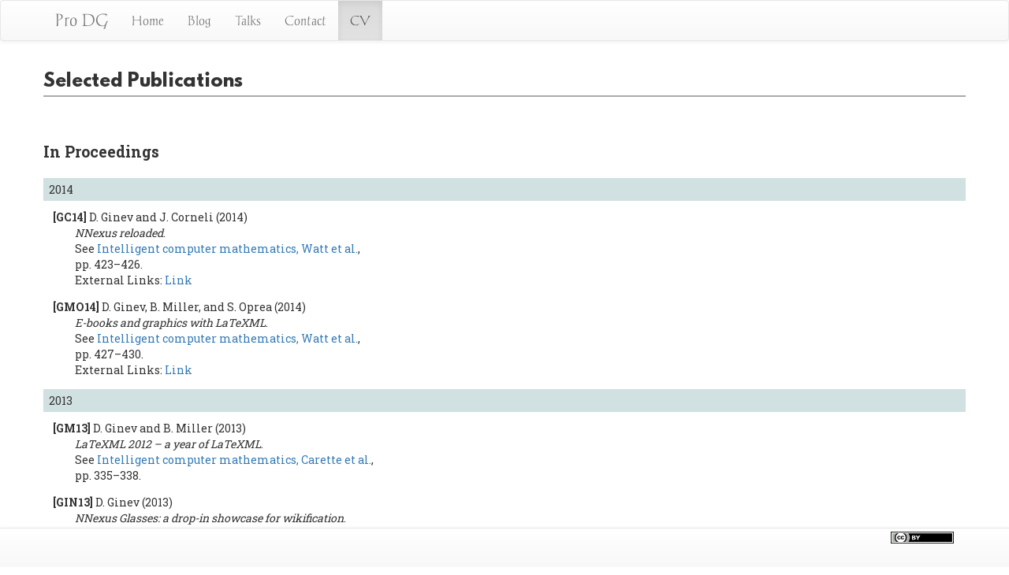

--- FILE ---
content_type: text/html; charset=utf-8
request_url: https://prodg.org/publications
body_size: 7371
content:

<!DOCTYPE html>
<html lang="en">
<head>
<meta charset="UTF-8">
  <title>Deyan Ginev, Selected Publications | ProDG</title>
  <!-- Sprinkle some jQuery : -->
  <script src="https://code.jquery.com/jquery-2.1.1.min.js"></script>
  <!-- Bootstrap, the modern mother of all design: -->
    <!-- Latest compiled and minified CSS -->
    <link rel="stylesheet" href="https://maxcdn.bootstrapcdn.com/bootstrap/3.3.1/css/bootstrap.min.css">
    <!-- Optional theme -->
    <link rel="stylesheet" href="https://maxcdn.bootstrapcdn.com/bootstrap/3.3.1/css/bootstrap-theme.min.css">
    <!-- Latest compiled and minified JavaScript -->
    <script src="https://maxcdn.bootstrapcdn.com/bootstrap/3.3.1/js/bootstrap.min.js"></script>
    <!-- And some Awesome Font sauce: -->
    <link href="//maxcdn.bootstrapcdn.com/font-awesome/4.2.0/css/font-awesome.min.css" rel="stylesheet">
  <!-- Robot slab font: -->
  <link href='https://fonts.googleapis.com/css?family=Roboto+Slab:400,700' rel='stylesheet' type='text/css'>
  <!-- Google analytics -->
  <script>
  (function(i,s,o,g,r,a,m){i['GoogleAnalyticsObject']=r;i[r]=i[r]||function(){
  (i[r].q=i[r].q||[]).push(arguments)},i[r].l=1*new Date();a=s.createElement(o),
  m=s.getElementsByTagName(o)[0];a.async=1;a.src=g;m.parentNode.insertBefore(a,m)
  })(window,document,'script','//www.google-analytics.com/analytics.js','ga');
  ga('create', 'UA-61068144-1', 'auto');
  ga('send', 'pageview');
  </script>
  <!-- End Google Analytics -->

  <link rel="stylesheet" media="all" href="/assets/layout-9c2d67c189e42fff4a6247e48b54609fda0003bb4fc8bf43a927943b28fb8d6c.css" data-turbolinks-track="true" />
  <link rel="stylesheet" media="all" href="/assets/LaTeXML-9fc29574fa89d013579702cafb9beb47b1440336dac86eb71ead2ad5fbf748c2.css" data-turbolinks-track="true" />
  <link rel="stylesheet" media="all" href="/assets/ltx-listings-9aef6a4837bc0e53a83a862c77a848cfaba5daa0ee6c872a22a676d52122e65b.css" data-turbolinks-track="true" />
  <link rel="stylesheet" media="all" href="/assets/ltx-blog-6b18dc0480968a0932cdda6e4c08ebebbe3b928fc98b15eda8955987047c0652.css" data-turbolinks-track="true" />
  <script src="/assets/application-3a4c8ae2dee06e12cfd3fde9c22803137b2c788ba1f4fb036f45c82d8c8bd830.js" data-turbolinks-track="true"></script>

  <meta name="language" content="English">
  <meta name="description" content="Deyan Ginev, Selected Publications in Academic Proceedings">
  <meta name="viewport" content="width=device-width, initial-scale=1.0">
  <meta name="twitter:card" content="summary" />
  <meta name="twitter:creator" content="@dginev" />
  <meta property="og:url" content="https://prodg.org/publications" />
  <meta property="og:title" content="Deyan Ginev, Selected Publications" />
  <meta property="og:description" content="Deyan Ginev, Selected Publications in Academic Proceedings" />
  <meta property="og:image" content="https://prodg.org/assets/deyan_cover-07576f0a6ab8267d725a4004c1d295d086896404443e5903747010e914379d36.png" />
  <meta property="twitter:image" content="https://prodg.org/assets/deyan_cover-07576f0a6ab8267d725a4004c1d295d086896404443e5903747010e914379d36.png" />
  <meta name="csrf-param" content="authenticity_token" />
<meta name="csrf-token" content="L1ufifVfcxzCjUlB/L+VzIfyQScxrxWWLSqDpx8/38JUsWsjzuhuW8hjNew3v5ci5tTMRbgzvyy8R4vkq+5gtw==" />
</head>
<body>
  <header class="navbar navbar-default bs-docs-nav" role="banner">
    <div class="container">
      <div class="navbar-header">
          <button class="navbar-toggle" type="button" data-toggle="collapse" data-target=".bs-navbar-collapse">
              <span class="sr-only">Toggle navigation</span>
              <span class="icon-bar"></span>
              <span class="icon-bar"></span>
              <span class="icon-bar"></span>
          </button>
          <span class="navbar-brand">
            <span class="hidden-xs">Pro DG</span>
            <span class="hidden-sm hidden-md hidden-lg">Profile</span>
          </span>
      </div>
      <nav class="collapse navbar-collapse bs-navbar-collapse" role="navigation">
          <ul class="nav navbar-nav">
                <li><a href="/home">Home</a></li>
  <li><a href="/blog">Blog</a></li>
  <li><a href="/talks">Talks</a></li>
  <li><a href="/contact">Contact</a></li>
  <li class="active"><a href="/cv">CV</a></li>

          </ul>
      </nav>
    </div>
  </header>

  <div id="body" class="container">
    
<article class="ltx_document">
  <div id="p1" class="ltx_para">
    <p id="p1.1" class="ltx_p"></p>
  </div><!-- test -->
  <section id="bib" class="ltx_bibliography">
    <h1 class="ltx_title ltx_publication_page_title">Selected Publications</h1>

    <div>
      <h3 class="ltx_bib_type_heading ltx_bib_inproceedings">In Proceedings</h3>
      <h4 class="ltx_bib_year_heading ltx_bib_2014">2014</h4>
      <ul>
        <li id="bib.bib126" class="ltx_bibitem ltx_bib_inproceedings"><span
            class="ltx_tag ltx_bib_abbrv ltx_role_refnum ltx_tag_bibitem">[GC14]</span>
          <span class="ltx_bibblock"><span class="ltx_text ltx_bib_author">D. Ginev and J. Corneli</span><span
              class="ltx_text ltx_bib_year"> (2014)</span>
          </span>
          <span class="ltx_bibblock"><span class="ltx_text ltx_bib_title">NNexus reloaded</span>.
          </span>
          <span class="ltx_bibblock">See <span class="ltx_text ltx_bib_crossref"><cite class="ltx_cite"><a
                  href="#bib.bib135" title="Intelligent computer mathematics" class="ltx_ref">Intelligent computer
                  mathematics, Watt<span class="ltx_text ltx_bib_etal"> et al.</span></a></cite></span>,
          </span>
          <span class="ltx_bibblock"><span class="ltx_text ltx_bib_pages"> pp.&nbsp;423–426</span>.
          </span>
          <span class="ltx_bibblock">External Links: <span class="ltx_text ltx_bib_links"><a
                href="http://arxiv.org/abs/1404.6548" title="" class="ltx_ref ltx_bib_external">Link</a></span>
          </span></li>
        <li id="bib.bib109" class="ltx_bibitem ltx_bib_inproceedings"><span
            class="ltx_tag ltx_bib_abbrv ltx_role_refnum ltx_tag_bibitem">[GMO14]</span>
          <span class="ltx_bibblock"><span class="ltx_text ltx_bib_author">D. Ginev, B. Miller, and S. Oprea</span><span
              class="ltx_text ltx_bib_year"> (2014)</span>
          </span>
          <span class="ltx_bibblock"><span class="ltx_text ltx_bib_title">E-books and graphics with LaTeXML</span>.
          </span>
          <span class="ltx_bibblock">See <span class="ltx_text ltx_bib_crossref"><cite class="ltx_cite"><a
                  href="#bib.bib135" title="Intelligent computer mathematics" class="ltx_ref">Intelligent computer
                  mathematics, Watt<span class="ltx_text ltx_bib_etal"> et al.</span></a></cite></span>,
          </span>
          <span class="ltx_bibblock"><span class="ltx_text ltx_bib_pages"> pp.&nbsp;427–430</span>.
          </span>
          <span class="ltx_bibblock">External Links: <span class="ltx_text ltx_bib_links"><a
                href="http://arxiv.org/abs/1404.6547" title="" class="ltx_ref ltx_bib_external">Link</a></span>
          </span></li>
      </ul>
      <h4 class="ltx_bib_year_heading ltx_bib_2013">2013</h4>
      <ul>
        <li id="bib.bib108" class="ltx_bibitem ltx_bib_inproceedings"><span
            class="ltx_tag ltx_bib_abbrv ltx_role_refnum ltx_tag_bibitem">[GM13]</span>
          <span class="ltx_bibblock"><span class="ltx_text ltx_bib_author">D. Ginev and B. Miller</span><span
              class="ltx_text ltx_bib_year"> (2013)</span>
          </span>
          <span class="ltx_bibblock"><span class="ltx_text ltx_bib_title">LaTeXML 2012 – a year of LaTeXML</span>.
          </span>
          <span class="ltx_bibblock">See <span class="ltx_text ltx_bib_crossref"><cite class="ltx_cite"><a
                  href="#bib.bib131" title="Intelligent computer mathematics" class="ltx_ref">Intelligent computer
                  mathematics, Carette<span class="ltx_text ltx_bib_etal"> et al.</span></a></cite></span>,
          </span>
          <span class="ltx_bibblock"><span class="ltx_text ltx_bib_pages"> pp.&nbsp;335–338</span>.
          </span></li>
        <li id="bib.bib137" class="ltx_bibitem ltx_bib_inproceedings"><span
            class="ltx_tag ltx_bib_abbrv ltx_role_refnum ltx_tag_bibitem">[GIN13]</span>
          <span class="ltx_bibblock"><span class="ltx_text ltx_bib_author">D. Ginev</span><span
              class="ltx_text ltx_bib_year"> (2013)</span>
          </span>
          <span class="ltx_bibblock"><span class="ltx_text ltx_bib_title">NNexus Glasses: a drop-in showcase for
              wikification</span>.
          </span>
          <span class="ltx_bibblock">See <span class="ltx_text ltx_bib_crossref"><cite class="ltx_cite"><a
                  href="#bib.bib138"
                  title="Joint proceedings of the MathUI, OpenMath, PLMMS, and ThEdu workshops and work in progress at the conference on intelligent computer mathematics 2013"
                  class="ltx_ref">Joint proceedings of the MathUI, OpenMath, PLMMS, and ThEdu workshops and work in
                  progress at the conference on intelligent computer mathematics 2013, Lange<span
                    class="ltx_text ltx_bib_etal"> et al.</span></a></cite></span>,
          </span>
          <span class="ltx_bibblock">External Links: <span class="ltx_text ltx_bib_links"><a
                href="http://ceur-ws.org/Vol-1010/paper-13.pdf" title=""
                class="ltx_ref ltx_bib_external">Link</a></span>
          </span></li>
      </ul>
      <h4 class="ltx_bib_year_heading ltx_bib_2012">2012</h4>
      <ul>
        <li id="bib.bib107" class="ltx_bibitem ltx_bib_inproceedings"><span
            class="ltx_tag ltx_bib_abbrv ltx_role_refnum ltx_tag_bibitem">[KDG+12]</span>
          <span class="ltx_bibblock"><span class="ltx_text ltx_bib_author">M. Kohlhase, C. David, D. Ginev, B. Matican,
              V. Merticariu, and S. Mirea</span><span class="ltx_text ltx_bib_year"> (2012)</span>
          </span>
          <span class="ltx_bibblock"><span class="ltx_text ltx_bib_title">A framework for semantic publishing of modular
              content objects</span>.
          </span>
          <span class="ltx_bibblock">See <span class="ltx_text ltx_bib_crossref"><cite class="ltx_cite"><a
                  href="#bib.bib129"
                  title="Proceedings of the 1st workshop on semantic publication, Extended Semantic Web Conference"
                  class="ltx_ref">Proceedings of the 1<sup class="ltx_sup">st</sup> workshop on semantic publication,
                  Extended Semantic Web Conference, García Castro<span class="ltx_text ltx_bib_etal"> et
                    al.</span></a></cite></span>,
          </span>
          <span class="ltx_bibblock">External Links: <span class="ltx_text ltx_bib_links"><a
                href="http://ceur-ws.org/Vol-721/paper-03.pdf" title="" class="ltx_ref ltx_bib_external">Link</a></span>
          </span></li>
      </ul>
      <h4 class="ltx_bib_year_heading ltx_bib_2011">2011</h4>
      <ul>
        <li id="bib.bib112" class="ltx_bibitem ltx_bib_inproceedings"><span
            class="ltx_tag ltx_bib_abbrv ltx_role_refnum ltx_tag_bibitem">[CGL11a]</span>
          <span class="ltx_bibblock"><span class="ltx_text ltx_bib_author">M. Cîrlănaru, D. Ginev, and C.
              Lange</span><span class="ltx_text ltx_bib_year"> (2011)</span>
          </span>
          <span class="ltx_bibblock"><span class="ltx_text ltx_bib_title">Authoring and publishing of units and
              quantities in semantic documents</span>.
          </span>
          <span class="ltx_bibblock">See <span class="ltx_text ltx_bib_crossref"><cite class="ltx_cite"><a
                  href="#bib.bib129"
                  title="Proceedings of the 1st workshop on semantic publication, Extended Semantic Web Conference"
                  class="ltx_ref">Proceedings of the 1<sup class="ltx_sup">st</sup> workshop on semantic publication,
                  Extended Semantic Web Conference, García Castro<span class="ltx_text ltx_bib_etal"> et
                    al.</span></a></cite></span>,
          </span>
          <span class="ltx_bibblock">External Links: <span class="ltx_text ltx_bib_links"><a
                href="http://kwarc.info/clange/pubs/units-sepublica.pdf" title=""
                class="ltx_ref ltx_bib_external">Link</a></span>
          </span></li>
        <li id="bib.bib111" class="ltx_bibitem ltx_bib_inproceedings"><span
            class="ltx_tag ltx_bib_abbrv ltx_role_refnum ltx_tag_bibitem">[CGL11b]</span>
          <span class="ltx_bibblock"><span class="ltx_text ltx_bib_author">M. Cîrlănaru, D. Ginev, and C.
              Lange</span><span class="ltx_text ltx_bib_year"> (2011)</span>
          </span>
          <span class="ltx_bibblock"><span class="ltx_text ltx_bib_title">Authoring and publishing of units and
              quantities in semantic documents</span>.
          </span>
          <span class="ltx_bibblock">See <span class="ltx_text ltx_bib_crossref"><cite class="ltx_cite"><a
                  href="#bib.bib134" title="The semantic web: ESWC 2011 workshops" class="ltx_ref">The semantic web:
                  ESWC 2011 workshops, García Castro<span class="ltx_text ltx_bib_etal"> et
                    al.</span></a></cite></span>,
          </span>
          <span class="ltx_bibblock"><span class="ltx_text ltx_bib_pages"> pp.&nbsp;202–216</span>.
          </span>
          <span class="ltx_bibblock">External Links: <span class="ltx_text ltx_bib_links"><a
                href="http://kwarc.info/clange/pubs/eswc2011-units.pdf" title=""
                class="ltx_ref ltx_bib_external">Link</a></span>
          </span></li>
        <li id="bib.bib113" class="ltx_bibitem ltx_bib_inproceedings"><span
            class="ltx_tag ltx_bib_abbrv ltx_role_refnum ltx_tag_bibitem">[DGK+11]</span>
          <span class="ltx_bibblock"><span class="ltx_text ltx_bib_author">C. David, D. Ginev, M. Kohlhase, B. Matican,
              and S. Mirea</span><span class="ltx_text ltx_bib_year"> (2011)</span>
          </span>
          <span class="ltx_bibblock"><span class="ltx_text ltx_bib_title">A framework for modular semantic publishing
              with separate compilation and dynamic linking</span>.
          </span>
          <span class="ltx_bibblock">See <span class="ltx_text ltx_bib_crossref"><cite class="ltx_cite"><a
                  href="#bib.bib129"
                  title="Proceedings of the 1st workshop on semantic publication, Extended Semantic Web Conference"
                  class="ltx_ref">Proceedings of the 1<sup class="ltx_sup">st</sup> workshop on semantic publication,
                  Extended Semantic Web Conference, García Castro<span class="ltx_text ltx_bib_etal"> et
                    al.</span></a></cite></span>,
          </span>
          <span class="ltx_bibblock">External Links: <span class="ltx_text ltx_bib_links"><a
                href="https://svn.mathweb.org/repos/planetary/doc/sepublica11/paper.pdf" title=""
                class="ltx_ref ltx_bib_external">Link</a></span>
          </span></li>
        <li id="bib.bib110" class="ltx_bibitem ltx_bib_inproceedings"><span
            class="ltx_tag ltx_bib_abbrv ltx_role_refnum ltx_tag_bibitem">[GSK11]</span>
          <span class="ltx_bibblock"><span class="ltx_text ltx_bib_author">D. Ginev, H. Stamerjohanns, and M.
              Kohlhase</span><span class="ltx_text ltx_bib_year"> (2011)</span>
          </span>
          <span class="ltx_bibblock"><span class="ltx_text ltx_bib_title">The LaTeXML daemon: editable math on the
              collaborative web</span>.
          </span>
          <span class="ltx_bibblock">See <span class="ltx_text ltx_bib_crossref"><cite class="ltx_cite"><a
                  href="#bib.bib130" title="Intelligent computer mathematics" class="ltx_ref">Intelligent computer
                  mathematics, Davenport<span class="ltx_text ltx_bib_etal"> et al.</span></a></cite></span>,
          </span>
          <span class="ltx_bibblock"><span class="ltx_text ltx_bib_pages"> pp.&nbsp;292–294</span>.
          </span>
          <span class="ltx_bibblock">External Links: <span class="ltx_text ltx_bib_links"><a
                href="https://svn.kwarc.info/repos/arXMLiv/doc/cicm-systems11/paper.pdf" title=""
                class="ltx_ref ltx_bib_external">Link</a></span>
          </span></li>
        <li id="bib.bib105" class="ltx_bibitem ltx_bib_inproceedings"><span
            class="ltx_tag ltx_bib_abbrv ltx_role_refnum ltx_tag_bibitem">[KCD+11]</span>
          <span class="ltx_bibblock"><span class="ltx_text ltx_bib_author">M. Kohlhase, J. Corneli, C. David, D. Ginev,
              C. Jucovschi, A. Kohlhase, C. Lange, B. Matican, S. Mirea, and V. Zholudev</span><span
              class="ltx_text ltx_bib_year"> (2011)</span>
          </span>
          <span class="ltx_bibblock"><span class="ltx_text ltx_bib_title">The planetary system: web 3.0 &amp; active
              documents for stem</span>.
          </span>
          <span class="ltx_bibblock"> <span class="ltx_text ltx_bib_editor">M. Sato, S. Matsuoka, P. M. Sloot, G. D. van
              Albada, and J. Dongarra (Eds.)</span>,
          </span>
          <span class="ltx_bibblock">Vol. <span class="ltx_text ltx_bib_volume">4</span>, <span
              class="ltx_text ltx_bib_pages"> pp.&nbsp;598–607</span>.
          </span>
          <span class="ltx_bibblock">Note: <span class="ltx_text ltx_bib_note">Finalist at the Executable Paper Grand
              Challenge</span>
          </span>
          <span class="ltx_bibblock">External Links: <span class="ltx_text ltx_bib_links"><a
                href="http://kwarc.info/kohlhase/papers/epc11.pdf" title="" class="ltx_ref ltx_bib_external">Link</a>,
              <a href="http://dx.doi.org/10.1016/j.procs.2011.04.063" title=""
                class="ltx_ref doi ltx_bib_external">Document</a></span>
          </span></li>
        <li id="bib.bib106" class="ltx_bibitem ltx_bib_inproceedings"><span
            class="ltx_tag ltx_bib_abbrv ltx_role_refnum ltx_tag_bibitem">[LKD+11]</span>
          <span class="ltx_bibblock"><span class="ltx_text ltx_bib_author">C. Lange, M. Kohlhase, C. David, D. Ginev, A.
              Kohlhase, B. Matican, S. Mirea, and V. Zholudev</span><span class="ltx_text ltx_bib_year"> (2011)</span>
          </span>
          <span class="ltx_bibblock"><span class="ltx_text ltx_bib_title">The planetary system: executable science,
              technology, engineering and math papers</span>.
          </span>
          <span class="ltx_bibblock">See <span class="ltx_text ltx_bib_crossref"><cite class="ltx_cite"><a
                  href="#bib.bib133" title="The semantic web: research and applications (part ii)" class="ltx_ref">The
                  semantic web: research and applications (part ii), Antoniou<span class="ltx_text ltx_bib_etal"> et
                    al.</span></a></cite></span>,
          </span>
          <span class="ltx_bibblock"><span class="ltx_text ltx_bib_pages"> pp.&nbsp;471–475</span>.
          </span>
          <span class="ltx_bibblock">External Links: <span class="ltx_text ltx_bib_links"><span
                class="ltx_text ltx_bib_external">1103.1482</span></span>
          </span></li>
      </ul>
      <h4 class="ltx_bib_year_heading ltx_bib_2010">2010</h4>
      <ul>
        <li id="bib.bib121" class="ltx_bibitem ltx_bib_inproceedings"><span
            class="ltx_tag ltx_bib_abbrv ltx_role_refnum ltx_tag_bibitem">[DGK+10]</span>
          <span class="ltx_bibblock"><span class="ltx_text ltx_bib_author">C. David, D. Ginev, M. Kohlhase, and J.
              Corneli</span><span class="ltx_text ltx_bib_year"> (2010)</span>
          </span>
          <span class="ltx_bibblock"><span class="ltx_text ltx_bib_title">eMath 3.0: building blocks for a social and
              semantic web for online mathematics &amp; ELearning</span>.
          </span>
          <span class="ltx_bibblock">See <span class="ltx_text ltx_bib_crossref"><cite class="ltx_cite"><a
                  href="#bib.bib136"
                  title="1st International Workshop on Mathematics and ICT: Education, Research and Applications"
                  class="ltx_ref">1<sup class="ltx_sup">st</sup> International Workshop on Mathematics and ICT:
                  Education, Research and Applications, Mierlus-Mazilu</a></cite></span>,
          </span>
          <span class="ltx_bibblock">External Links: <span class="ltx_text ltx_bib_links"><a
                href="http://kwarc.info/kohlhase/papers/malog10.pdf" title=""
                class="ltx_ref ltx_bib_external">Link</a></span>
          </span></li>
        <li id="bib.bib115" class="ltx_bibitem ltx_bib_inproceedings"><span
            class="ltx_tag ltx_bib_abbrv ltx_role_refnum ltx_tag_bibitem">[SGD+10a]</span>
          <span class="ltx_bibblock"><span class="ltx_text ltx_bib_author">H. Stamerjohanns, D. Ginev, C. David, D.
              Misev, V. Zamdzhiev, and M. Kohlhase</span><span class="ltx_text ltx_bib_year"> (2010)</span>
          </span>
          <span class="ltx_bibblock"><span class="ltx_text ltx_bib_title">Conversion d’articles en LaTeX vers XML avec
              MathML : une étude comparative</span>.
          </span>
          <span class="ltx_bibblock">Vol. <span class="ltx_text ltx_bib_volume">51</span>, <span
              class="ltx_text ltx_bib_pages"> pp.&nbsp;7–28</span>.
          </span>
          <span class="ltx_bibblock">External Links: <span class="ltx_text ltx_bib_links"><a
                href="http://cahiers.gutenberg.eu.org/fitem?id=CG_2008___51_7_0" title=""
                class="ltx_ref ltx_bib_external">Link</a></span>
          </span></li>
        <li id="bib.bib114" class="ltx_bibitem ltx_bib_inproceedings"><span
            class="ltx_tag ltx_bib_abbrv ltx_role_refnum ltx_tag_bibitem">[SKG+10b]</span>
          <span class="ltx_bibblock"><span class="ltx_text ltx_bib_author">H. Stamerjohanns, M. Kohlhase, D. Ginev, C.
              David, and B. Miller</span><span class="ltx_text ltx_bib_year"> (2010)</span>
          </span>
          <span class="ltx_bibblock"><span class="ltx_text ltx_bib_title">Transforming large collections of scientific
              publications to XML</span>.
          </span>
          <span class="ltx_bibblock"> <span class="ltx_text ltx_bib_editor">S. Autexier, P. Sojka, and M. Suzuki
              (Eds.)</span>,
          </span>
          <span class="ltx_bibblock">Vol. <span class="ltx_text ltx_bib_volume">3</span>, <span
              class="ltx_text ltx_bib_pages"> pp.&nbsp;299–307</span>.
          </span>
          <span class="ltx_bibblock">External Links: <span class="ltx_text ltx_bib_links"><a
                href="http://kwarc.info/kohlhase/papers/mcs10.pdf" title=""
                class="ltx_ref ltx_bib_external">Link</a></span>
          </span></li>
      </ul>
      <h4 class="ltx_bib_year_heading ltx_bib_2009">2009</h4>
      <ul>
        <li id="bib.bib117" class="ltx_bibitem ltx_bib_inproceedings"><span
            class="ltx_tag ltx_bib_abbrv ltx_role_refnum ltx_tag_bibitem">[GJA+09]</span>
          <span class="ltx_bibblock"><span class="ltx_text ltx_bib_author">D. Ginev, C. Jucovschi, S. Anca, M. Grigore,
              C. David, and M. Kohlhase</span><span class="ltx_text ltx_bib_year"> (2009)</span>
          </span>
          <span class="ltx_bibblock"><span class="ltx_text ltx_bib_title">An architecture for linguistic and semantic
              analysis on the arXMLiv corpus</span>.
          </span>
          <span class="ltx_bibblock">In <span class="ltx_text ltx_bib_inbook">Applications of Semantic Technologies
              (AST) Workshop at Informatik 2009</span>,
          </span>
          <span class="ltx_bibblock">External Links: <span class="ltx_text ltx_bib_links"><a
                href="http://www.kwarc.info/projects/lamapun/pubs/AST09_LaMaPUn+appendix.pdf" title=""
                class="ltx_ref ltx_bib_external">Link</a></span>
          </span></li>
        <li id="bib.bib119" class="ltx_bibitem ltx_bib_inproceedings"><span
            class="ltx_tag ltx_bib_abbrv ltx_role_refnum ltx_tag_bibitem">[SGD+09]</span>
          <span class="ltx_bibblock"><span class="ltx_text ltx_bib_author">H. Stamerjohanns, D. Ginev, C. David, D.
              Misev, V. Zamdzhiev, and M. Kohlhase</span><span class="ltx_text ltx_bib_year"> (2009)</span>
          </span>
          <span class="ltx_bibblock"><span class="ltx_text ltx_bib_title">MathML-aware article conversion from LaTeX, a
              comparison study</span>.
          </span>
          <span class="ltx_bibblock">See <span class="ltx_text ltx_bib_crossref"><cite class="ltx_cite"><a
                  href="#bib.bib132" title="Towards digital mathematics library, dml 2009 workshop"
                  class="ltx_ref">Towards digital mathematics library, dml 2009 workshop, Sojka</a></cite></span>,
          </span>
          <span class="ltx_bibblock"><span class="ltx_text ltx_bib_pages"> pp.&nbsp;109–120</span>.
          </span>
          <span class="ltx_bibblock">External Links: <span class="ltx_text ltx_bib_links"><a
                href="http://kwarc.info/kohlhase/papers/dml09-conversion.pdf" title=""
                class="ltx_ref ltx_bib_external">Link</a></span>
          </span></li>
      </ul>
      <h3 class="ltx_bib_type_heading ltx_bib_report">Technical Reports</h3>
      <h4 class="ltx_bib_year_heading ltx_bib_2009">2009</h4>
      <ul>
        <li id="bib.bib120" class="ltx_bibitem ltx_bib_report"><span
            class="ltx_tag ltx_bib_abbrv ltx_role_refnum ltx_tag_bibitem">[SGD+09]</span>
          <span class="ltx_bibblock"><span class="ltx_text ltx_bib_author">H. Stamerjohanns, D. Ginev, C. David, D.
              Misev, V. Zamdzhiev, and M. Kohlhase</span><span class="ltx_text ltx_bib_year"> (2009)</span>
          </span>
          <span class="ltx_bibblock"><span class="ltx_text ltx_bib_title">A comparison study of mathml-aware LaTeX
              converters</span>.
          </span>
          <span class="ltx_bibblock"><span class="ltx_text ltx_bib_type">KWARC Report</span>
          </span>
          <span class="ltx_bibblock"> <span class="ltx_text ltx_bib_publisher">Jacobs University Bremen</span>.
          </span>
          <span class="ltx_bibblock">External Links: <span class="ltx_text ltx_bib_links"><a
                href="https://svn.kwarc.info/repos/arXMLiv/doc/dml09/report.pdf" title=""
                class="ltx_ref ltx_bib_external">Link</a></span>
          </span></li>
      </ul>
      <h3 class="ltx_bib_type_heading ltx_bib_thesis">Theses</h3>
      <h4 class="ltx_bib_year_heading ltx_bib_2011">2011</h4>
      <ul>
        <li id="bib.bib118" class="ltx_bibitem ltx_bib_thesis"><span
            class="ltx_tag ltx_bib_abbrv ltx_role_refnum ltx_tag_bibitem">[GIN11]</span>
          <span class="ltx_bibblock"><span class="ltx_text ltx_bib_author">D. Ginev</span><span
              class="ltx_text ltx_bib_year"> (2011-08)</span>
          </span>
          <span class="ltx_bibblock"><span class="ltx_text ltx_bib_title">The structure of mathematical
              expressions</span>.
          </span>
          <span class="ltx_bibblock"><span class="ltx_text ltx_bib_type">Master’s Thesis</span>, <span
              class="ltx_text ltx_bib_publisher">Jacobs University Bremen</span>, <span
              class="ltx_text ltx_bib_place">Bremen, Germany</span>.
          </span>
          <span class="ltx_bibblock">External Links: <span class="ltx_text ltx_bib_links"><a
                href="http://kwarc.info/people/dginev/publications/DeyanGinev_MScThesis.pdf" title=""
                class="ltx_ref ltx_bib_external">Link</a></span>
          </span></li>
      </ul>
      <h4 class="ltx_bib_year_heading ltx_bib_2009">2009</h4>
      <ul>
        <li id="bib.bib116" class="ltx_bibitem ltx_bib_thesis"><span
            class="ltx_tag ltx_bib_abbrv ltx_role_refnum ltx_tag_bibitem">[GIN09]</span>
          <span class="ltx_bibblock"><span class="ltx_text ltx_bib_author">D. Ginev</span><span
              class="ltx_text ltx_bib_year"> (2009)</span>
          </span>
          <span class="ltx_bibblock"><span class="ltx_text ltx_bib_title">An architecture for recovering meaning in a
              LaTeX to OMDoc conversion</span>.
          </span>
          <span class="ltx_bibblock"><span class="ltx_text ltx_bib_type">Bachelor’s Thesis</span>, <span
              class="ltx_text ltx_bib_publisher">Jacobs University Bremen</span>.
          </span>
          <span class="ltx_bibblock">External Links: <span class="ltx_text ltx_bib_links"><a
                href="https://svn.eecs.jacobs-university.de/svn/eecs/archive/bsc-2009/dginev.pdf" title=""
                class="ltx_ref ltx_bib_external">Link</a></span>
          </span></li>
      </ul>
      <h3 class="ltx_bib_type_heading ltx_bib_proceedings">Referenced Proceeding Collections</h3>
      <h4 class="ltx_bib_year_heading ltx_bib_2014">2014</h4>
      <ul>
        <li id="bib.bib135" class="ltx_bibitem ltx_bib_proceedings"><span
            class="ltx_tag ltx_bib_abbrv ltx_role_refnum ltx_tag_bibitem">[WDS+14]</span>
          <span class="ltx_bibblock"><span class="ltx_text ltx_bib_editor">S. Watt, J. Davenport, A. Sexton, P. Sojka,
              and J. Urban (Eds.)</span><span class="ltx_text ltx_bib_year"> (2014)</span>
          </span>
          <span class="ltx_bibblock"><span class="ltx_text ltx_bib_title">Intelligent computer mathematics</span>.
          </span>
          <span class="ltx_bibblock"><span class="ltx_text ltx_bib_series">Lecture Notes in Computer Science</span>,
            <span class="ltx_text ltx_bib_publisher">Springer</span>.
          </span>
          <span class="ltx_bibblock ltx_bib_cited">Cited by: <a href="#bib.bib126" title="NNexus reloaded"
              class="ltx_ref">GC14</a>, <a href="#bib.bib109" title="E-books and graphics with LaTeXML"
              class="ltx_ref">GMO14</a>.
          </span></li>
      </ul>
      <h4 class="ltx_bib_year_heading ltx_bib_2013">2013</h4>
      <ul>
        <li id="bib.bib131" class="ltx_bibitem ltx_bib_proceedings"><span
            class="ltx_tag ltx_bib_abbrv ltx_role_refnum ltx_tag_bibitem">[CAL+13]</span>
          <span class="ltx_bibblock"><span class="ltx_text ltx_bib_editor">J. Carette, D. Aspinall, C. Lange, P. Sojka,
              and W. Windsteiger (Eds.)</span><span class="ltx_text ltx_bib_year"> (2013)</span>
          </span>
          <span class="ltx_bibblock"><span class="ltx_text ltx_bib_title">Intelligent computer mathematics</span>.
          </span>
          <span class="ltx_bibblock"><span class="ltx_text ltx_bib_series">Lecture Notes in Computer Science</span>,
            <span class="ltx_text ltx_bib_publisher">Springer</span>.
          </span>
          <span class="ltx_bibblock">External Links: <span class="ltx_text ltx_bib_links"><a
                href="http://dx.doi.org/10.1007/978-3-642-39320-4" title=""
                class="ltx_ref doi ltx_bib_external">Document</a>,
              <span class="ltx_text isbn ltx_bib_external">ISBN 978-3-642-39319-8</span></span>
          </span>
          <span class="ltx_bibblock ltx_bib_cited">Cited by: <a href="#bib.bib108"
              title="LaTeXML 2012 – a year of LaTeXML" class="ltx_ref">GM13</a>.
          </span></li>
        <li id="bib.bib138" class="ltx_bibitem ltx_bib_proceedings"><span
            class="ltx_tag ltx_bib_abbrv ltx_role_refnum ltx_tag_bibitem">[LAC+13]</span>
          <span class="ltx_bibblock"><span class="ltx_text ltx_bib_editor">C. Lange, D. Aspinall, J. Carette, J.
              Davenport, A. Kohlhase, M. Kohlhase, P. Libbrecht, P. Quaresma, F. Rabe, P. Sojka, I. Whiteside, and W.
              Windsteiger (Eds.)</span><span class="ltx_text ltx_bib_year"> (2013)</span>
          </span>
          <span class="ltx_bibblock"><span class="ltx_text ltx_bib_title">Joint proceedings of the MathUI, OpenMath,
              PLMMS, and ThEdu workshops and work in progress at the conference on intelligent computer mathematics
              2013</span>.
          </span>
          <span class="ltx_bibblock"><span class="ltx_text ltx_bib_series">CEUR Workshop Proceedings</span>, <span
              class="ltx_text ltx_bib_place">Aachen</span>.
          </span>
          <span class="ltx_bibblock">External Links: <span class="ltx_text ltx_bib_links"><span
                class="ltx_text issn ltx_bib_external">ISSN 1613-0073</span>,
              <a href="http://ceur-ws.org/Vol-1010" title="" class="ltx_ref ltx_bib_external">Link</a></span>
          </span>
          <span class="ltx_bibblock ltx_bib_cited">Cited by: <a href="#bib.bib137"
              title="NNexus Glasses: a drop-in showcase for wikification" class="ltx_ref">GIN13</a>.
          </span></li>
      </ul>
      <h4 class="ltx_bib_year_heading ltx_bib_2011">2011</h4>
      <ul>
        <li id="bib.bib133" class="ltx_bibitem ltx_bib_proceedings"><span
            class="ltx_tag ltx_bib_abbrv ltx_role_refnum ltx_tag_bibitem">[AGP+11]</span>
          <span class="ltx_bibblock"><span class="ltx_text ltx_bib_editor">G. Antoniou, M. Grobelnik, E. Paslaru Bontas
              Simperl, B. Parsia, D. Plexousakis, P. D. Leenheer, and J. Z. Pan (Eds.)</span><span
              class="ltx_text ltx_bib_year"> (2011)</span>
          </span>
          <span class="ltx_bibblock"><span class="ltx_text ltx_bib_title">The semantic web: research and applications
              (part ii)</span>.
          </span>
          <span class="ltx_bibblock"><span class="ltx_text ltx_bib_series">LNCS</span>, <span
              class="ltx_text ltx_bib_publisher">Springer Verlag</span>, <span
              class="ltx_text ltx_bib_place">Heidelberg</span>.
          </span>
          <span class="ltx_bibblock">External Links: <span class="ltx_text ltx_bib_links"><span
                class="ltx_text isbn ltx_bib_external">ISBN 978-3-642-21033-4</span></span>
          </span>
          <span class="ltx_bibblock ltx_bib_cited">Cited by: <a href="#bib.bib106"
              title="The planetary system: executable science, technology, engineering and math papers"
              class="ltx_ref">LKD+11</a>.
          </span></li>
        <li id="bib.bib130" class="ltx_bibitem ltx_bib_proceedings"><span
            class="ltx_tag ltx_bib_abbrv ltx_role_refnum ltx_tag_bibitem">[DFR+11]</span>
          <span class="ltx_bibblock"><span class="ltx_text ltx_bib_editor">J. Davenport, W. Farmer, F. Rabe, and J.
              Urban (Eds.)</span><span class="ltx_text ltx_bib_year"> (2011)</span>
          </span>
          <span class="ltx_bibblock"><span class="ltx_text ltx_bib_title">Intelligent computer mathematics</span>.
          </span>
          <span class="ltx_bibblock"><span class="ltx_text ltx_bib_series">LNAI</span>, <span
              class="ltx_text ltx_bib_publisher">Springer Verlag</span>.
          </span>
          <span class="ltx_bibblock">External Links: <span class="ltx_text ltx_bib_links"><span
                class="ltx_text isbn ltx_bib_external">ISBN 978-3-642-22672-4</span></span>
          </span>
          <span class="ltx_bibblock ltx_bib_cited">Cited by: <a href="#bib.bib110"
              title="The LaTeXML daemon: editable math on the collaborative web" class="ltx_ref">GSK11</a>.
          </span></li>
        <li id="bib.bib129" class="ltx_bibitem ltx_bib_proceedings"><span
            class="ltx_tag ltx_bib_abbrv ltx_role_refnum ltx_tag_bibitem">[GLS+11a]</span>
          <span class="ltx_bibblock"><span class="ltx_text ltx_bib_editor">A. García Castro, C. Lange, E. Sandhaus, and
              A. de Waard (Eds.)</span><span class="ltx_text ltx_bib_year"> (2011)</span>
          </span>
          <span class="ltx_bibblock"><span class="ltx_text ltx_bib_title">Proceedings of the 1<sup id="bib.bib129.1a"
                class="ltx_sup">st</sup> workshop on semantic publication, Extended Semantic Web Conference</span>.
          </span>
          <span class="ltx_bibblock"><span class="ltx_text ltx_bib_series">CEUR Workshop Proceedings</span>, <span
              class="ltx_text ltx_bib_place">Aachen</span>.
          </span>
          <span class="ltx_bibblock">External Links: <span class="ltx_text ltx_bib_links"><span
                class="ltx_text issn ltx_bib_external">ISSN 1613-0073</span>,
              <a href="http://ceur-ws.org/Vol-721" title="" class="ltx_ref ltx_bib_external">Link</a></span>
          </span>
          <span class="ltx_bibblock ltx_bib_cited">Cited by: <a href="#bib.bib112"
              title="Authoring and publishing of units and quantities in semantic documents" class="ltx_ref">CGL11a</a>,
            <a href="#bib.bib113"
              title="A framework for modular semantic publishing with separate compilation and dynamic linking"
              class="ltx_ref">DGK+11</a>, <a href="#bib.bib107"
              title="A framework for semantic publishing of modular content objects" class="ltx_ref">KDG+12</a>.
          </span></li>
        <li id="bib.bib134" class="ltx_bibitem ltx_bib_proceedings"><span
            class="ltx_tag ltx_bib_abbrv ltx_role_refnum ltx_tag_bibitem">[GFA11b]</span>
          <span class="ltx_bibblock"><span class="ltx_text ltx_bib_editor">R. García Castro, D. Fensel, and G. Antoniou
              (Eds.)</span><span class="ltx_text ltx_bib_year"> (2011)</span>
          </span>
          <span class="ltx_bibblock"><span class="ltx_text ltx_bib_title">The semantic web: ESWC 2011 workshops</span>.
          </span>
          <span class="ltx_bibblock"><span class="ltx_text ltx_bib_series">LNCS</span>, <span
              class="ltx_text ltx_bib_publisher">Springer Verlag</span>, <span
              class="ltx_text ltx_bib_place">Heidelberg</span>.
          </span>
          <span class="ltx_bibblock">External Links: <span class="ltx_text ltx_bib_links"><span
                class="ltx_text isbn ltx_bib_external">ISBN 978-3-642-25952-4</span></span>
          </span>
          <span class="ltx_bibblock ltx_bib_cited">Cited by: <a href="#bib.bib111"
              title="Authoring and publishing of units and quantities in semantic documents" class="ltx_ref">CGL11b</a>.
          </span></li>
      </ul>
      <h4 class="ltx_bib_year_heading ltx_bib_2010">2010</h4>
      <ul>
        <li id="bib.bib136" class="ltx_bibitem ltx_bib_proceedings"><span
            class="ltx_tag ltx_bib_abbrv ltx_role_refnum ltx_tag_bibitem">[MIE10]</span>
          <span class="ltx_bibblock"><span class="ltx_text ltx_bib_editor">I. Mierlus-Mazilu (Ed.)</span><span
              class="ltx_text ltx_bib_year"> (2010)</span>
          </span>
          <span class="ltx_bibblock"><span class="ltx_text ltx_bib_title">1<sup id="bib.bib136.1a"
                class="ltx_sup">st</sup> International Workshop on Mathematics and ICT: Education, Research and
              Applications</span>.
          </span>
          <span class="ltx_bibblock">External Links: <span class="ltx_text ltx_bib_links"><a
                href="http://civile.utcb.ro/malog/" title="" class="ltx_ref ltx_bib_external">Link</a></span>
          </span>
          <span class="ltx_bibblock ltx_bib_cited">Cited by: <a href="#bib.bib121"
              title="eMath 3.0: building blocks for a social and semantic web for online mathematics &amp; ELearning"
              class="ltx_ref">DGK+10</a>.
          </span></li>
      </ul>
      <h4 class="ltx_bib_year_heading ltx_bib_2009">2009</h4>
      <ul>
        <li id="bib.bib132" class="ltx_bibitem ltx_bib_proceedings"><span
            class="ltx_tag ltx_bib_abbrv ltx_role_refnum ltx_tag_bibitem">[SOJ09]</span>
          <span class="ltx_bibblock"><span class="ltx_text ltx_bib_editor">P. Sojka (Ed.)</span><span
              class="ltx_text ltx_bib_year"> (2009)</span>
          </span>
          <span class="ltx_bibblock"><span class="ltx_text ltx_bib_title">Towards digital mathematics library, dml 2009
              workshop</span>.
          </span>
          <span class="ltx_bibblock"> <span class="ltx_text ltx_bib_publisher">Masaryk University, Brno</span>.
          </span>
          <span class="ltx_bibblock ltx_bib_cited">Cited by: <a href="#bib.bib119"
              title="MathML-aware article conversion from LaTeX, a comparison study" class="ltx_ref">SGD+09</a>.
          </span></li>
      </ul>
    </div>
  </section>
</article>
  </div>

    <footer>
      <nav class="navbar navbar-default navbar-fixed-bottom" role="navigation">
      <div class="container">
        <div class="pull-right">
          <a rel="license" href="https://creativecommons.org/licenses/by/4.0/" title="This work is licensed under a Creative Commons Attribution 4.0 International License">
            <img alt="Creative Commons License" style="border-width:0" width="80" src="https://mirrors.creativecommons.org/presskit/buttons/80x15/png/by.png" />
          </a>
        </div>
      </div>
      </nav>
    </footer>
</body>
</html>


--- FILE ---
content_type: text/css
request_url: https://prodg.org/assets/ltx-blog-6b18dc0480968a0932cdda6e4c08ebebbe3b928fc98b15eda8955987047c0652.css
body_size: 909
content:
.ltx_title_document{font-size:170%;text-align:center;margin:0.5em 0 0.5em 0;font-family:'Linux Libertine', serif !important;font-weight:bold}.ltx_authors,.ltx_role_author{text-align:center;margin:0.5em 0 0.5em 0}.ltx_role_author .ltx_personname{font-size:120%}.ltx_date,.ltx_dates{text-align:center;font-size:120%;margin:0.5em 0 0.5em 0}.ltx_subtitle{text-align:center;font-size:120%;padding-left:0.2em;margin-left:-0.5em;margin-bottom:2em;font-family:'Linux Libertine', serif !important}.ltx_title_abstract{text-align:center;font-size:100%;font-weight:bold}.ltx_abstract{margin-left:4em;margin-right:4em}.ltx_title_acknowledgements,.ltx_title_keywords,.ltx_title_classification{text-align:left;font-size:100%;font-weight:bold;margin:0.5 0 0 0}.ltx_appendix,.ltx_section,.ltx_subsection,.ltx_subsubsection{margin-top:1.5em}.ltx_paragraph,.ltx_subparagraph{margin-top:1.0em}.ltx_title_appendix,.ltx_title_section,.ltx_title_bibliography{font-size:140%;font-weight:normal;margin-bottom:1em;border-bottom:0.1em solid #AAA;padding-bottom:0.2em}.ltx_publication_page_title{font-size:160%;font-weight:bold;margin-bottom:1em;border-bottom:0.1em solid #AAA;padding-bottom:0.2em}.ltx_title_subsection{font-size:110%;font-weight:bold;margin-bottom:0.6em;margin-top:0.2em}.ltx_title_subsubsection{font-size:90%;font-weight:bold;margin-bottom:0.6em;margin-top:0.2em}.ltx_title_paragraph{font-size:100%;font-weight:bold;display:inline;margin-right:1em}.ltx_paragraph .ltx_title,.ltx_paragraph .ltx_title+.ltx_para,.ltx_paragraph .ltx_title+.ltx_para>.ltx_p{display:inline}.ltx_title_subparagraph{font-size:100%;font-weight:bold;display:inline;margin-left:2em;margin-right:1em}.ltx_subparagraph .ltx_title,.ltx_subparagraph .ltx_title+.ltx_para,.ltx_subparagraph .ltx_title+.ltx_para>.ltx_p{display:inline}.ltx_figure{text-align:center;margin:auto;margin:0.5em}.ltx_table{text-align:center;margin:auto;margin:0.5em;margin-bottom:1em}.ltx_para>.ltx_p:first-child{text-indent:0em}section>.ltx_title+.ltx_para>.ltx_p,section>.ltx_title+.ltx_date+.ltx_para>.ltx_p{text-indent:0em}.ltx_title_abstract+.ltx_p{text-indent:2em}.ltx_para{margin-bottom:1em}.ltx_itemize{margin-left:1em}.ltx_theorem{margin-top:0.5em;margin-bottom:0.5em}.ltx_theorem .ltx_title{margin-bottom:0.1em}.ltx_theorem .ltx_title+.ltx_para,.ltx_theorem .ltx_title+.ltx_para .ltx_p,.ltx_theorem .ltx_title+.ltx_p{margin-top:0em}.ltx_note_content{padding:1em;background:none repeat scroll 0% 0% #ffffff}.ltx_note:focus .ltx_note_content{display:block;position:absolute;z-index:10}.ltx_note:active .ltx_note_content{display:block;position:absolute;z-index:10}.ltx_para .ltx_inline-block.ltx_align_center:only-child,.ltx_bib_year_heading{display:block;background-color:#D1E0E0;padding:0.5em;margin-top:0.8em;margin-bottom:0.8em}figcaption.ltx_caption{margin-top:0.5em}.ltx_bibblock:after{content:"\000A";white-space:pre}.ltx_bib_type_heading{font-size:140%;font-weight:bold;margin-top:3em;margin-bottom:1em;padding-bottom:0.2em}.ltx_bib_year_heading{font-size:100%;font-weight:normal}li.ltx_bibitem{margin-bottom:1em}.ltx_title{font-family:'Leaguespartan-bold'}span.ltx_ref_tag{font-size:1.2em}.ltx_listing td{text-align:left}.ltx_listing_data{display:none}.table-toggle-button{margin-bottom:1em}


--- FILE ---
content_type: text/css
request_url: https://prodg.org/assets/layout-9c2d67c189e42fff4a6247e48b54609fda0003bb4fc8bf43a927943b28fb8d6c.css
body_size: 1442
content:
body{height:100%;font-family:'Roboto Slab', serif}#body{min-height:100%;height:auto;margin-bottom:15px;padding:0 0 15px}footer{height:15px}@font-face{font-family:'Chantelli-Antiqua';src:url(/assets/Chantelli_Antiqua-213fba5656551674e8008ee24eb0d0eb03dcb244c18f46516a7c35be4bb53508.ttf) format("truetype");font-weight:normal;font-style:normal}@font-face{font-family:'Fanwood-Text';src:url(/assets/fanwood_text-webfont-d53f71f0f00042555c8f3fad0498ff776bbe8804e19a4eddb97d47a9a90c1764.ttf) format("truetype");font-weight:normal;font-style:normal}@font-face{font-family:'Leaguespartan-bold';src:url(/assets/leaguespartan-bold-30a0fe63afc778efab5508ad0a57302ef6051b91d78811fa85f0310af2d271ef.ttf) format("truetype");font-weight:bold;font-style:normal}@font-face{font-family:'Linux Biolinum';src:url(/assets/LinBiolinum_Rah-f1c3cdbeaf64019b4b129dee01c597db50942b86fb093ea8b777385a80d547ca.ttf) format("truetype");font-weight:normal;font-style:normal}@font-face{font-family:'Linux Biolinum';src:url(/assets/LinBiolinum_RBah-182ca0a4d50b8a496214de2bdb6c877f68e83403f7993898693320e14bf172b3.ttf) format("truetype");font-weight:bold;font-style:normal}@font-face{font-family:'Linux Libertine';src:url(/assets/LinLibertine_DRah-b263d893e4c42ae580333a9b94e12075f57862630adc9d1e3ff979b3de55c580.ttf) format("truetype");font-weight:normal;font-style:normal}@font-face{font-family:'Junction';src:url(/assets/junction-regular-9a470937baff2113208277e9bfa7a5d296842d98d81397f595310e95926c17e7.ttf) format("truetype");font-weight:normal;font-style:normal}@font-face{font-family:'Junction';src:url(/assets/junction-bold-8d49686530367564bc7d3e65fc131935f996b5b846dc794dae8fde2981f64388.ttf) format("truetype");font-weight:bold;font-style:normal}@font-face{font-family:'OFLGoudy';src:url(/assets/OFLGoudyStMTT-da37dbc3fa535621c4d1e601455d6f3b1e04cd34f24e2239069f86b66f6f2d65.ttf) format("truetype");font-weight:normal;font-style:normal}@font-face{font-family:'Open Baskerville';src:url(/assets/OpenBaskerville-0.0.75-2f6bc413c618571cada7775c251713a5636a5fe9946a36f4d296539577a36eb9.ttf) format("truetype");font-weight:normal;font-style:normal}.nav,.navbar-brand,nav button,nav input{font-family:'Chantelli-Antiqua', 'Georgia', serif}.welcome-title{font-weight:normal;font-family:'Chantelli-Antiqua', 'Georgia', serif}.contact-list{display:table;table-layout:fixed;margin:0 auto}.contact-item{text-align:left;font-family:Helvetica Neue;display:table-row;vertical-align:middle}.contact-token{display:table-cell;vertical-align:middle;padding:5px}.coming-soon{font-family:'Chantelli-Antiqua', 'Georgia', serif;position:absolute;top:50%;left:50%;transform:translate(-50%, -50%)}.description{padding:20px;display:block;text-align:left;font-family:'Roboto Slab', serif}.vertical-middle-align{display:inline-block;vertical-align:middle;float:none}.center{text-align:center}.vertical-center{min-height:100%;min-height:100vh;display:flex;align-items:center}h1{font-weight:bold}.bold{font-weight:bold}#hello-world.description{padding:20px;clear:both;font-family:Helvetica Neue;line-height:130%;position:relative}.blog-meta{background:none repeat scroll 0% 0% rgba(0,0,0,0.02);border-bottom:1px solid rgba(255,255,255,0.5);box-shadow:0px 0px 3px rgba(0,0,0,0.1) inset;clear:both;font-size:0.857em;margin:24px 0px 0px;padding:12px 12px 8px}.blog-date,.talk-date{font-size:0.6em;color:DarkGrey;margin:6px 0px 24px}.blog-post-overview,.talk-overview{margin-bottom:60px}.blog-post-content{font-size:1.3em;font-family:"Georgia"}img.microscope-latent-preview{width:45%;margin-right:2em;border:1px solid #ddd;border-radius:4px;padding:5px;margin:10px}img.microscope-examples-preview{width:45%;border:1px solid #ddd;border-radius:4px;padding:5px;margin:10px}.microscope-bordered-preview{border-style:solid;border-width:1px}


--- FILE ---
content_type: text/css
request_url: https://prodg.org/assets/LaTeXML-9fc29574fa89d013579702cafb9beb47b1440336dac86eb71ead2ad5fbf748c2.css
body_size: 2312
content:
.ltx_page_header,.ltx_page_footer{font-size:0.8em}.ltx_page_header *[rel~="prev"],.ltx_page_footer *[rel~="prev"]{float:left}.ltx_page_header *[rel~="up"],.ltx_page_footer *[rel~="up"]{display:block;text-align:center}.ltx_page_header *[rel~="next"],.ltx_page_footer *[rel~="next"]{float:right}.ltx_page_header li{padding:0.1em 0.2em 0.1em 1em}.ltx_page_content{clear:both}.ltx_page_header{border-bottom:1px solid;margin-bottom:5px}.ltx_page_footer{clear:both;border-top:1px solid;margin-top:5px}.ltx_page_header:after,.ltx_page_footer:after,.ltx_page_content:after{content:".";display:block;height:0;clear:both;visibility:hidden}.ltx_page_footer:before{content:".";display:block;height:0;clear:both;visibility:hidden}.ltx_page_logo{font-size:80%;margin-top:5px;clear:both;float:right}.ltx_page_logo a{font-variant:small-caps}.ltx_page_logo img{vertical-align:-3px}.ltx_page_navbar li{white-space:nowrap;display:block;overflow:hidden}.ltx_page_navbar li span.ltx_ref{white-space:normal;overflow:visible}.ltx_pagination.ltx_role_newpage{height:2em}.ltx_title{font-size:100%;font-weight:normal}.ltx_runin{display:inline}.ltx_runin:after{content:" "}.ltx_runin+.ltx_para,.ltx_runin+.ltx_para p,.ltx_runin+p{display:inline}.ltx_outdent{margin-left:-2em}.ltx_page_main{margin:0px;padding:1em 3em 1em 2em}.ltx_tocentry{list-style-type:none}.ltx_authors_1line .ltx_creator,.ltx_authors_1line .ltx_author_before,.ltx_authors_1line .ltx_author_after{display:inline}.ltx_authors_1line .ltx_author_notes{display:inline-block}.ltx_authors_1line .ltx_author_notes:before{content:"*";color:blue}.ltx_authors_1line .ltx_author_notes span{display:none}.ltx_authors_1line .ltx_author_notes:hover span{display:block;position:absolute;z-index:10;background:white;text-align:left;border:1px solid black;border-radius:0 5px 5px 5px;box-shadow:5px 5px 10px gray}.ltx_authors_multiline .ltx_creator,.ltx_authors_multiline .ltx_author_before,.ltx_authors_multiline .ltx_author_after,.ltx_authors_multiline .ltx_author_notes,.ltx_authors_multiline .ltx_author_notes .ltx_contact{display:block}.ltx_float{margin:1ex 3em 1ex 3em}td.ltx_subfigure,td.ltx_subtable,td.ltx_subfloat{width:50%}.ltx_p,.ltx_quote,.ltx_block,.ltx_para{display:block}.ltx_align_left{text-align:left}.ltx_align_right{text-align:right}.ltx_align_center{text-align:center}.ltx_align_justify{text-align:justify}.ltx_align_top{vertical-align:top}.ltx_align_bottom{vertical-align:bottom}.ltx_align_middle{vertical-align:middle}.ltx_align_baseline{vertical-align:baseline}.ltx_align_floatleft{float:left}.ltx_align_floatright{float:right}.ltx_td.ltx_align_left,.ltx_th.ltx_align_left,.ltx_td.ltx_align_right,.ltx_th.ltx_align_right,.ltx_td.ltx_align_center,.ltx_th.ltx_align_center{white-space:nowrap}.ltx_td.ltx_align_left.ltx_wrap,.ltx_th.ltx_align_left.ltx_wrap,.ltx_td.ltx_align_right.ltx_wrap,.ltx_th.ltx_align_right.ltx_wrap,.ltx_td.ltx_align_center.ltx_wrap,.ltx_th.ltx_align_center.ltx_wrap,.ltx_td.ltx_align_justify,.ltx_th.ltx_align_justify{white-space:normal}.ltx_tabular .ltx_tabular{width:100%}.ltx_inline-block{display:inline-block}.ltx_eqn_div{display:block;width:95%;text-align:center}.ltx_eqn_table{display:table;width:100%;border-collapse:collapse}.ltx_eqn_row{display:table-row}.ltx_eqn_cell{display:table-cell;width:auto}table.ltx_eqn_align tr.ltx_equation td.ltx_align_left+td.ltx_align_right{padding-left:3em}table.ltx_eqn_eqnarray tr.ltx_eqn_lefteqn+tr td.ltx_align_right{min-width:2em}.ltx_eqn_eqno{max-width:0em;overflow:visible;white-space:nowrap}.ltx_eqn_eqno.ltx_align_right .ltx_tag{float:right}.ltx_eqn_center_padleft,.ltx_eqn_center_padright{width:50%;min-width:2em}.ltx_eqn_left_padleft,.ltx_eqn_right_padright{min-width:2em}.ltx_eqn_left_padright,.ltx_eqn_right_padleft{width:100%}.ltx_itemize,.ltx_enumerate,.ltx_description{display:block}.ltx_itemize .ltx_item,.ltx_enumerate .ltx_item{display:list-item}li.ltx_item>.ltx_tag{display:inline-block;margin-left:-1.5em;min-width:1.5em;text-align:right}.ltx_item .ltx_tag+.ltx_para,.ltx_item .ltx_tag+.ltx_para .ltx_p{display:inline}dl.ltx_description dt{margin-right:0.5em;float:left;font-weight:bold;font-size:95%}dl.ltx_description dd{margin-left:5em}dl.ltx_description dl.ltx_description dd{margin-left:3em}.ltx_theorem{margin:1em 0em 1em 0em}.ltx_title_theorem{font-size:100%}.ltx_bibliography dt{margin-right:0.5em;float:left}.ltx_bibliography dd{margin-left:3em}.ltx_bibitem{list-style-type:none}.ltx_bibitem .ltx_tag{font-weight:bold;margin-left:-2em;width:3em}.ltx_bib_title{font-style:italic}.ltx_bib_article .bib-title{font-style:normal !important}.ltx_bib_journal{font-style:italic}.ltx_bib_volume{font-weight:bold}.ltx_indexlist li{list-style-type:none}.ltx_indexlist{margin-left:1em;padding-left:1em}.ltx_listing{display:block;margin:1ex 3em 1ex 0em;overflow-x:auto;text-align:left}.ltx_float .ltx_listing{margin:0}.ltx_listingline{white-space:nowrap;min-height:1em}.ltx_lst_numbers_left .ltx_listingline .ltx_tag{background-color:transparent;margin-left:-3em;width:2.5em;position:absolute;text-align:right}.ltx_lst_numbers_right .ltx_listingline .ltx_tag{background-color:transparent;width:2.5em;position:absolute;right:3em;text-align:right}.ltx_parbox{text-indent:0em}.ltx_transformed_outer{position:relative;bottom:0pt;left:0pt;overflow:visible}.ltx_transformed_inner{display:block;position:absolute;bottom:0pt;left:0pt}.ltx_transformed_inner>.ltx_p{text-indent:0em;margin:0;padding:0}span.ltx_rowspan{position:absolute;top:0;bottom:0}.ltx_p{text-indent:0em;white-space:normal}.ltx_indent>.ltx_p:first-child{text-indent:2em !important}.ltx_noindent>.ltx_p:first-child{text-indent:0em !important}.ltx_page_column1{width:44%;float:left}.ltx_page_column2{width:44%;float:right}.ltx_page_columns>.ltx_page_column1{width:48%;float:left}.ltx_page_columns>.ltx_page_column2{width:48%;float:right}.ltx_page_columns:after{content:".";display:block;height:0;clear:both;visibility:hidden}.ltx_tabular{display:inline-table;border-collapse:collapse}.ltx_tabular.ltx_centering{display:table}.ltx_thead,.ltx_tfoot,.ltx_tbody{display:table-row-group}.ltx_tr{display:table-row}.ltx_td,.ltx_th{display:table-cell}.ltx_framed{border:1px solid black}.ltx_tabular .ltx_td,.ltx_tabular .ltx_th{padding:0.1em 0.5em}.ltx_border_t{border-top:1px solid black}.ltx_border_r{border-right:1px solid black}.ltx_border_b{border-bottom:1px solid black}.ltx_border_l{border-left:1px solid black}.ltx_border_tt{border-top:3px double black}.ltx_border_rr{border-right:3px double black}.ltx_border_bb{border-bottom:3px double black}.ltx_border_ll{border-left:3px double black}.ltx_border_T{border-top:1px solid gray}.ltx_border_R{border-right:1px solid gray}.ltx_border_B{border-bottom:1px solid gray}.ltx_border_L{border-left:1px solid gray}.ltx_framed_rectangle{border-style:solid;border-width:1px}.ltx_framed_top{border-top-style:solid;border-top-width:1px}.ltx_framed_left{border-left-style:solid;border-left-width:1px}.ltx_framed_right{border-right-style:solid;border-right-width:1px}.ltx_framed_bottom,.ltx_framed_underline{border-bottom-style:solid;border-bottom-width:1px}.ltx_framed_topbottom{border-top-style:solid;border-top-width:1px;border-bottom-style:solid;border-bottom-width:1px}.ltx_framed_leftright{border-left-style:solid;border-left-width:1px;border-right-style:solid;border-right-width:1px}.ltx_verbatim{text-align:left}.ltx_note_content{display:none}.ltx_note_content{max-width:70%;font-size:90%;left:15%;text-align:left;background-color:white;padding:0.5em 1em 0.5em 1.5em;border:1px solid black;border-radius:0 5px 5px 5px;box-shadow:5px 5px 10px gray}.ltx_note_mark{color:blue}.ltx_note_type{font-weight:bold}.ltx_note{display:inline-block;text-indent:0}.ltx_note_content .ltx_note_mark{position:absolute;left:0.2em;top:-0.1em}.ltx_note:hover .ltx_note_content,.ltx_note .ltx_note_content:hover{display:block;position:absolute;z-index:10}span.ltx_tag_note{padding-right:0.5em}.ltx_ERROR{color:red}.ltx_rdf{display:none}.ltx_missing{color:red}.ltx_nounicode{color:red}.ltx_svg_fog foreignObject{margin:0;padding:0;overflow:visible}.ltx_svg_fog foreignObject>p{margin:0;padding:0;display:block}.ltx_font_serif{font-family:serif}.ltx_font_sansserif{font-family:sans-serif}.ltx_font_typewriter{font-family:monospace}.ltx_font_bold{font-weight:bold}.ltx_font_medium{font-weight:normal}.ltx_font_italic{font-style:italic;font-variant:normal}.ltx_font_upright{font-style:normal;font-variant:normal}.ltx_font_slanted{font-style:oblique;font-variant:normal}.ltx_font_smallcaps{font-variant:small-caps;font-style:normal}.ltx_font_oldstyle{font-variant:oldstyle-nums;font-style:normal;-moz-font-feature-settings:"onum";-ms-font-feature-settings:"onum";-webkit-font-feature-settings:"onum";font-variant-numeric:oldstyle-nums}.ltx_font_mathcaligraphic{font-family:"Lucida Calligraphy", "Zapf Chancery","URW Chancery L"}cite{font-style:normal}.ltx_red{color:red}.ltx_centering{display:block;margin:auto;text-align:center}.ltx_hflipped{display:inline-block;-moz-transform:scaleX(-1);-o-transform:scaleX(-1);-webkit-transform:scaleX(-1);transform:scaleX(-1);filter:FlipH;-ms-fliter:"FlipH"}.ltx_vflipped{display:inline-block;-moz-transform:scaleY(-1);-o-transform:scaleY(-1);-webkit-transform:scaleY(-1);transform:scaleY(-1);filter:FlipV;-ms-fliter:"FlipV"}


--- FILE ---
content_type: text/css
request_url: https://prodg.org/assets/ltx-listings-9aef6a4837bc0e53a83a862c77a848cfaba5daa0ee6c872a22a676d52122e65b.css
body_size: 78
content:
.ltx_listing_data{float:right}.ltx_listing_data a{text-decoration:none}


--- FILE ---
content_type: text/plain
request_url: https://www.google-analytics.com/j/collect?v=1&_v=j102&a=628830362&t=pageview&_s=1&dl=https%3A%2F%2Fprodg.org%2Fpublications&ul=en-us%40posix&dt=Deyan%20Ginev%2C%20Selected%20Publications%20%7C%20ProDG&sr=1280x720&vp=1280x720&_u=IEBAAEABAAAAACAAI~&jid=2041342439&gjid=697499370&cid=1331399913.1768678511&tid=UA-61068144-1&_gid=654843820.1768678511&_r=1&_slc=1&z=1077813915
body_size: -448
content:
2,cG-9GLS37W88N